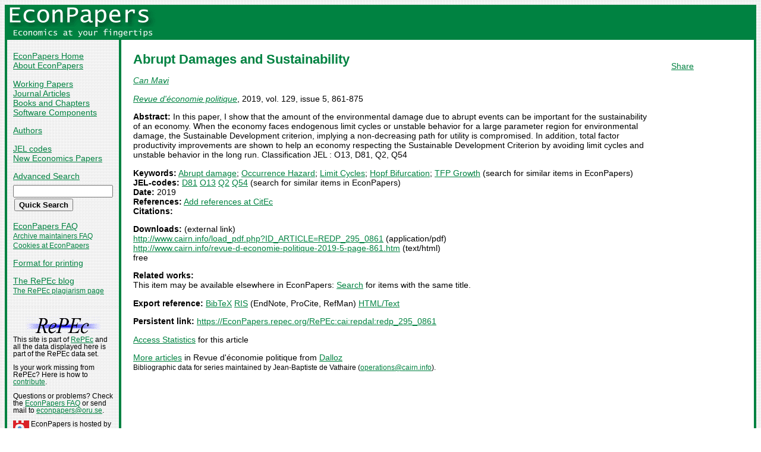

--- FILE ---
content_type: text/html
request_url: https://econpapers.repec.org/article/cairepdal/redp_5f295_5f0861.htm
body_size: 12285
content:
<!doctype html>
<html>
<head>
<!-- Google tag (gtag.js) -->
<script async src="https://www.googletagmanager.com/gtag/js?id=G-1XW7MER8PY"></script>
<script>
  window.dataLayer = window.dataLayer || [];
  function gtag(){dataLayer.push(arguments);}
  gtag('js', new Date());

  gtag('config', 'G-1XW7MER8PY');
</script>
<meta name="MS.LOCALE" content="EN">
<meta http-equiv="Content-Type" content="text/html; charset=UTF-8">
<META http-equiv="Content-Script-Type" content="text/javascript">
<LINK REL="SHORTCUT ICON" HREF="/favicon.ico">
<link rel="search" type="application/opensearchdescription+xml" title="EconPapers" href="/EP_searchplug.xml">
<link rel="search" type="application/opensearchdescription+xml" title="EconPapers: Author" href="/EPauth_searchplug.xml">
<link rel="search" type="application/opensearchdescription+xml" title="EconPapers: Title" href="/EPtitle_searchplug.xml">
<script language="javascript" type="text/javascript" src="/ep.js">
</script>
<link rel="stylesheet" type="text/css" href="/EconPapers.css">

<title>EconPapers: Abrupt Damages and Sustainability</title>
<!-- BEGIN META -->
<LINK REL='SCHEMA.dc' HREF='http://purl.org/dc/elements/1.1/'>
<META NAME="dc.Title" CONTENT="Abrupt Damages and Sustainability">
<META NAME="dc.Creator" CONTENT="Mavi, Can Askan">
<meta name="dc.Subject" content="Abrupt damage, Occurrence Hazard, Limit Cycles, Hopf Bifurcation, TFP Growth">
<meta name="dc.Publisher" content="Dalloz">
<meta name="dc.Type" content="text">
<meta name="dc.Type" scheme="DCT2" content="article">
<meta name='dc.Date' content='2019'>
<meta name="redif-type" content="article">
<meta name='handle' content='RePEc:cai:repdal:redp_295_0861'>
<meta name="JEL-Codes" content="D81; O13; Q2; Q54">
<meta name='EPDATE' content="2020-01-01">
<meta name='description' content="By Can Mavi; Abstract: In this paper, I show that the amount of the environmental damage due to abrupt events can be important for the">
<meta name="series" content="Revue d'économie politique">
<meta name="citation_authors" content="Mavi, Can">
<meta name="citation_author" content="Mavi, Can">
<meta name="citation_title" content="Abrupt Damages and Sustainability">
<meta name="citation_date" content="2019">
<meta name="citation_year" content="2019">
<meta name="citation_publication_date" content="2019">
<meta name="citation_journal_title" content="Revue d'économie politique">
<meta name="citation_publisher" content="Dalloz">
<meta name="citation_volume" content="129">
<meta name="citation_issue" content="5">
<meta name="citation_firstpage" content="861">
<meta name="citation_lastpage" content="875">
<meta name="citation_keywords" content="Abrupt damage; Occurrence Hazard; Limit Cycles; Hopf Bifurcation; TFP Growth">
<meta name="citation_abstract" content="In this paper, I show that the amount of the environmental damage due to abrupt events can be important for the sustainability of an economy. When the economy faces endogenous limit cycles or unstable behavior for a large parameter region for environmental damage, the Sustainable Development criterion, implying a non-decreasing path for utility is compromised. In addition, total factor productivity improvements are shown to help an economy respecting the Sustainable Development Criterion by avoiding limit cycles and unstable behavior in the long run. Classification JEL : O13, D81, Q2, Q54">
<meta name="citation_abstract_html_url" content="https://EconPapers.repec.org/RePEc:cai:repdal:redp_295_0861">
<link rel='canonical' href='https://EconPapers.repec.org/RePEc:cai:repdal:redp_295_0861'>
<!-- END META -->
</head>
<body background="/bg.gif">
  <table border="0" cellpadding="0" cellspacing="0" width="100%">
    <tr>
      <td rowspan="5" bgcolor="#008241" width="4">&nbsp;</td>
      <td bgcolor="#008241" colspan="3" width='251'><a href='https://econpapers.repec.org/'><img border="0" src="/logo_econpapers.gif" width="251" height="37" alt="EconPapers"></a></td>
      <td bgcolor="#008241" width='100%'>&nbsp;</td>
      <td rowspan="5" bgcolor="#008241" width="4">&nbsp;</td>
    </tr>
    <tr>
      <td bgcolor="#008241" colspan="3" width='251'><a href='https://econpapers.repec.org/'><img border="0" src="/logo2_econpapers.gif" width="251" height="16" alt="Economics at your fingertips"></a></td>
      <td bgcolor="#008241">&nbsp;</td>
    </tr>
    <tr>
      <td valign='top'><div  class='sidebar'>
        <p><a href="/">EconPapers Home</a>
        <br><a href="/about.htm">About EconPapers</a>
        <p><a href="/paper/">Working Papers</a>
        <br><a href="/article/">Journal Articles</a>
        <br><a href="/bookchap/">Books and Chapters</a>
        <br><a href="/software/">Software Components</a>
        <p><a href="/RAS/">Authors</a>
        <p><a href="/scripts/jelsearch.pf">JEL codes</a>
        <br><a href='/scripts/nep.pf'>New Economics Papers</a>
        <!-- EXTRA MENU -->
        <p style='margin-bottom: 0.5em'><a href="/scripts/search.pf">Advanced Search</a></p>
        <form action="/scripts/search.pf" method="GET" name="search" accept-charset="UTF-8">
          <div align="left">
                <input type="text" name="ft" class='quicksearch' size='10'><br>
                <input type=submit value="Quick Search" class="button">
          </div>
        </form>
        <p><a href="/FAQ.htm">EconPapers FAQ</a>
        <br><span class='smaller'><a href='/archiveFAQ.htm'>Archive maintainers FAQ</a>
        <br><a href="/FAQ.htm#Cookies">Cookies at EconPapers</a>
        </span>
        <p><a href='/scripts/a/abstract.pf?p=y;h=RePEc:cai:repdal:redp_295_0861'>Format for printing</a>
        <p><a href='https://blog.repec.org/'>The RePEc blog</a>
        <br><span class="smaller"><a href="https://plagiarism.repec.org/">The RePEc plagiarism page</a></span>
        </div>
      </td>      
      <td rowspan="2" bgcolor="#008241" width="4">
      &nbsp;
      </td>
      <td rowspan="2" colspan="2" width="100%" valign=top bgcolor="#FFFFFF">
        <table border="0" cellpadding="0" cellspacing="0" width="100%">
          <tr>

<td rowspan='1' valign='top' width='85%'><div class='bodytext'>
<!-- BEGIN CUT -->

<div id='processing' class='itemref' onClick='clear_wait()'><img width='0' height='0' align=middle src='/EPwait.gif'></div><div id='greyedout' class='itemshadow' onClick='clear_wait()'></div>
<h1 class="colored">Abrupt Damages and Sustainability</h1>

<p><i><a href="/RAS/pma2092.htm">Can Mavi</a></i>


<p><i><a href='/article/cairepdal/'>Revue d'économie politique</a></i>, 2019, vol. 129, issue 5, 861-875
<p><b>Abstract:</b>
In this paper, I show that the amount of the environmental damage due to abrupt events can be important for the sustainability of an economy. When the economy faces endogenous limit cycles or unstable behavior for a large parameter region for environmental damage, the Sustainable Development criterion, implying a non-decreasing path for utility is compromised. In addition, total factor productivity improvements are shown to help an economy respecting the Sustainable Development Criterion by avoiding limit cycles and unstable behavior in the long run. Classification JEL : O13, D81, Q2, Q54
<p><b>Keywords:</b> <a href="/scripts/search.pf?kw=Abrupt damage">Abrupt damage</a>; <a href="/scripts/search.pf?kw=Occurrence Hazard">Occurrence Hazard</a>; <a href="/scripts/search.pf?kw=Limit Cycles">Limit Cycles</a>; <a href="/scripts/search.pf?kw=Hopf Bifurcation">Hopf Bifurcation</a>; <a href="/scripts/search.pf?kw=TFP Growth">TFP Growth</a> (search for similar items in EconPapers)<br>
<b>JEL-codes:</b> <a href="/scripts/search.pf?jel=D81">D81</a> <a href="/scripts/search.pf?jel=O13">O13</a> <a href="/scripts/search.pf?jel=Q2">Q2</a> <a href="/scripts/search.pf?jel=Q54">Q54</a>  (search for similar items in EconPapers)<br>
<b>Date:</b> 2019<br>
<b>References:</b> <a href='https://citec.repec.org/cgi-bin/subRef.pl?h=repec:cai:repdal:redp_295_0861'>Add references at CitEc</a> <br><b>Citations:</b> 

<p><b>Downloads:</b> (external link)<br><a href="/scripts/redir.pf?u=http%3A%2F%2Fwww.cairn.info%2Fload_pdf.php%3FID_ARTICLE%3DREDP_295_0861;h=repec:cai:repdal:redp_295_0861">http://www.cairn.info/load_pdf.php?ID_ARTICLE=REDP_295_0861</a> (application/pdf)<br><a href="/scripts/redir.pf?u=http%3A%2F%2Fwww.cairn.info%2Frevue-d-economie-politique-2019-5-page-861.htm;h=repec:cai:repdal:redp_295_0861">http://www.cairn.info/revue-d-economie-politique-2019-5-page-861.htm</a> (text/html)
<br>free

<p><b>Related works:</b><br>This item may be available elsewhere in EconPapers: <a href='/scripts/search.pf?adv=true;wp=on;art=on;soft=on;mh=100;ph=10;sort=rank;kwp=true;kw=Abrupt+Damages+and+Sustainability'>Search</a> for items with the same title.
<p><b>Export reference:</b> <span class="fakelink" onClick="return item_as_reference('bibtex')">BibTeX</span> 
<span class=fakelink onClick="return item_as_reference('ris')">RIS</span> (EndNote, ProCite, RefMan) 
<span class=fakelink onClick="return item_as_reference('html')">HTML/Text</span>
<div id='itemref' class='itemref'></div><div id='itemshadow' class='itemshadow'></div>

<p><b>Persistent link:</b> <a href='/RePEc:cai:repdal:redp_295_0861'>https://EconPapers.repec.org/RePEc:cai:repdal:redp_295_0861</a>

<p><a href='https://logec.repec.org/scripts/paperstat.pf?h=repec:cai:repdal:redp_295_0861'>Access Statistics</a> for this article
<p><a href='/article/cairepdal/'>More articles</a> in Revue d'économie politique  from  <a href="https://www.cairn.info/revue-d-economie-politique.htm">Dalloz</a><span class='smaller'><br>Bibliographic data for series maintained by Jean-Baptiste de Vathaire (<script language='JavaScript' type='text/javascript'>Obfuscate( '&#99;&#97;&#105;&#114;&#110;&#46;&#105;&#110;&#102;&#111;', '&#111;&#112;&#101;&#114;&#97;&#116;&#105;&#111;&#110;&#115;' )</script>).</span>
<!-- END CUT --></div></td><td rowspan='1' valign='top' width='15%'><div class='bodytext'>&nbsp;
<!-- AddThis Button BEGIN -->
<script type="text/javascript">var addthis_config = {"data_track_clickback":true}; var addthis_share = { url:
"https://EconPapers.repec.org/RePEc:cai:repdal:redp_295_0861"}</script>
<div class="addthis_toolbox addthis_default_style">
<a href="https://www.addthis.com/bookmark.php?v=250&amp;username=econpapers" class="addthis_button_compact">Share</a>
</div>
<script type="text/javascript" src="https://s7.addthis.com/js/250/addthis_widget.js#username=econpapers"></script>
<!-- AddThis Button END -->


            </div></td>
          </tr>
        </table>

      </td>
    </tr>
    <tr>
      <td valign='bottom'><div class='sidebar'>
        <p class="smaller"><div align="center"><a href='http://repec.org/'><img src="/repec3.gif" alt="RePEc" width='127' height='29'></a></div>
        <div class="smaller">This site is part of <a href="http://repec.org/">RePEc</a>
        and all the data displayed here is part of the RePEc data set.</div>
        <p class="smaller">Is your work missing from RePEc? Here is how to 
        <a href="/FAQ.htm#works">contribute</a>.
        <p class="smaller">Questions or problems? Check the <a href="/FAQ.htm">EconPapers FAQ</a> or send mail to <script language='JavaScript' type='text/javascript'>Obfuscate( '&#111;&#114;&#117;&#46;&#115;&#101;', '&#101;&#99;&#111;&#110;&#112;&#97;&#112;&#101;&#114;&#115;' )</script>.
        <p class='smaller'><a href='https://www.oru.se/'><img align='left' src='/oru.gif' alt="Örebro University" hspace='0' vspace='0' width='30' height='39'></a>EconPapers is hosted by the
        <a href='https://www.oru.se/hh'>School of Business</a> at <a href='https://www.oru.se/'>Örebro University</a>.
        </p></div>
      </td>
    </tr>
    <tr>
      <td bgcolor="#008241" colspan='3' valign="top" align="left"><div class="not">


Page updated 2025-03-19
      </div></td>
      <td bgcolor="#008241" colspan='1' valign="top" align="right"><div class="not">

Handle: RePEc:cai:repdal:redp_295_0861
      </div></td>
    </tr>
    <tr> <!-- Ugly trick to get IE to make sidebar as narrow as possible -->
      <td></td><td></td><td></td><td>&nbsp;&nbsp;&nbsp;&nbsp;&nbsp;&nbsp;&nbsp;&nbsp;&nbsp;&nbsp;&nbsp;&nbsp;</td><td></td><td></td>
    </tr>
  </table>

</body>
</html>

